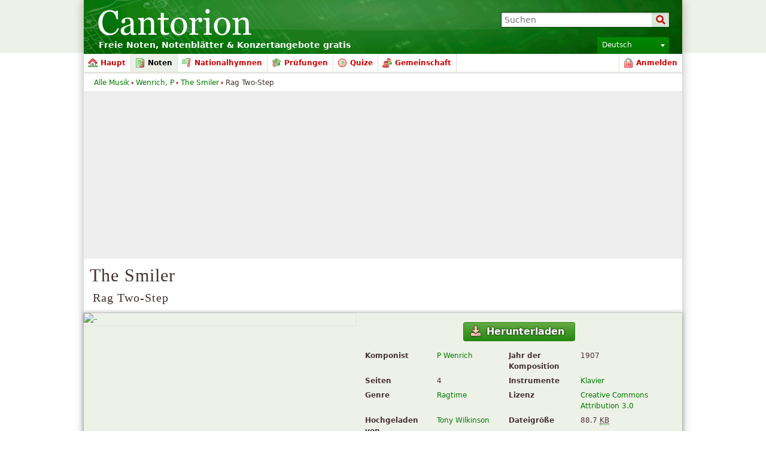

--- FILE ---
content_type: text/html; charset=utf-8
request_url: https://www.google.com/recaptcha/api2/aframe
body_size: 258
content:
<!DOCTYPE HTML><html><head><meta http-equiv="content-type" content="text/html; charset=UTF-8"></head><body><script nonce="KeJkR3hP_Tt6siLCELbWuQ">/** Anti-fraud and anti-abuse applications only. See google.com/recaptcha */ try{var clients={'sodar':'https://pagead2.googlesyndication.com/pagead/sodar?'};window.addEventListener("message",function(a){try{if(a.source===window.parent){var b=JSON.parse(a.data);var c=clients[b['id']];if(c){var d=document.createElement('img');d.src=c+b['params']+'&rc='+(localStorage.getItem("rc::a")?sessionStorage.getItem("rc::b"):"");window.document.body.appendChild(d);sessionStorage.setItem("rc::e",parseInt(sessionStorage.getItem("rc::e")||0)+1);localStorage.setItem("rc::h",'1769052864853');}}}catch(b){}});window.parent.postMessage("_grecaptcha_ready", "*");}catch(b){}</script></body></html>